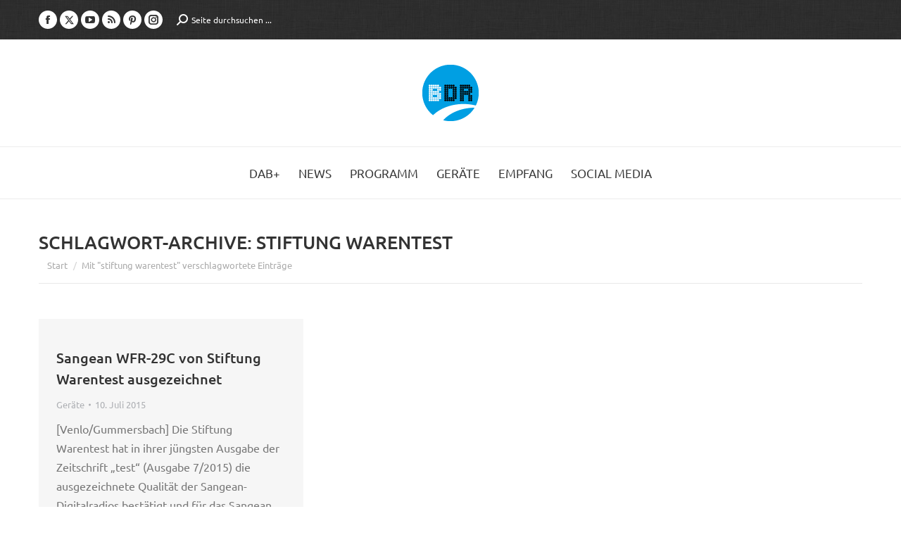

--- FILE ---
content_type: text/html; charset=UTF-8
request_url: https://www.bayerndigitalradio.de/tag/stiftung-warentest/
body_size: 15198
content:
<!DOCTYPE html>
<!--[if !(IE 6) | !(IE 7) | !(IE 8)  ]><!-->
<html lang="de" class="no-js">
<!--<![endif]-->
<head>
	<meta charset="UTF-8" />
				<meta name="viewport" content="width=device-width, initial-scale=1, maximum-scale=1, user-scalable=0"/>
			<meta name="theme-color" content="#009fe3"/>	<link rel="profile" href="https://gmpg.org/xfn/11" />
	<meta name='robots' content='index, follow, max-image-preview:large, max-snippet:-1, max-video-preview:-1' />

	<!-- This site is optimized with the Yoast SEO plugin v26.8 - https://yoast.com/product/yoast-seo-wordpress/ -->
	<title>stiftung warentest Archive - Bayern Digital Radio</title>
	<link rel="canonical" href="https://www.bayerndigitalradio.de/tag/stiftung-warentest/" />
	<meta property="og:locale" content="de_DE" />
	<meta property="og:type" content="article" />
	<meta property="og:title" content="stiftung warentest Archive - Bayern Digital Radio" />
	<meta property="og:url" content="https://www.bayerndigitalradio.de/tag/stiftung-warentest/" />
	<meta property="og:site_name" content="Bayern Digital Radio" />
	<meta property="og:image" content="https://www.bayerndigitalradio.de/wp-content/uploads/2020/02/Logo_BDR.png" />
	<meta property="og:image:width" content="512" />
	<meta property="og:image:height" content="512" />
	<meta property="og:image:type" content="image/png" />
	<meta name="twitter:card" content="summary_large_image" />
	<script type="application/ld+json" class="yoast-schema-graph">{"@context":"https://schema.org","@graph":[{"@type":"CollectionPage","@id":"https://www.bayerndigitalradio.de/tag/stiftung-warentest/","url":"https://www.bayerndigitalradio.de/tag/stiftung-warentest/","name":"stiftung warentest Archive - Bayern Digital Radio","isPartOf":{"@id":"https://www.bayerndigitalradio.de/#website"},"breadcrumb":{"@id":"https://www.bayerndigitalradio.de/tag/stiftung-warentest/#breadcrumb"},"inLanguage":"de"},{"@type":"BreadcrumbList","@id":"https://www.bayerndigitalradio.de/tag/stiftung-warentest/#breadcrumb","itemListElement":[{"@type":"ListItem","position":1,"name":"Home","item":"https://www.bayerndigitalradio.de/"},{"@type":"ListItem","position":2,"name":"stiftung warentest"}]},{"@type":"WebSite","@id":"https://www.bayerndigitalradio.de/#website","url":"https://www.bayerndigitalradio.de/","name":"Bayern Digital Radio","description":"Ihr Netzbetreiber für Digitalradio in Bayern","potentialAction":[{"@type":"SearchAction","target":{"@type":"EntryPoint","urlTemplate":"https://www.bayerndigitalradio.de/?s={search_term_string}"},"query-input":{"@type":"PropertyValueSpecification","valueRequired":true,"valueName":"search_term_string"}}],"inLanguage":"de"}]}</script>
	<!-- / Yoast SEO plugin. -->



<link rel="alternate" type="application/rss+xml" title="Bayern Digital Radio &raquo; Feed" href="https://www.bayerndigitalradio.de/feed/" />
<link rel="alternate" type="application/rss+xml" title="Bayern Digital Radio &raquo; Kommentar-Feed" href="https://www.bayerndigitalradio.de/comments/feed/" />
<link rel="alternate" type="application/rss+xml" title="Bayern Digital Radio &raquo; stiftung warentest Schlagwort-Feed" href="https://www.bayerndigitalradio.de/tag/stiftung-warentest/feed/" />
<style id='wp-img-auto-sizes-contain-inline-css'>
img:is([sizes=auto i],[sizes^="auto," i]){contain-intrinsic-size:3000px 1500px}
/*# sourceURL=wp-img-auto-sizes-contain-inline-css */
</style>
<style id='wp-emoji-styles-inline-css'>

	img.wp-smiley, img.emoji {
		display: inline !important;
		border: none !important;
		box-shadow: none !important;
		height: 1em !important;
		width: 1em !important;
		margin: 0 0.07em !important;
		vertical-align: -0.1em !important;
		background: none !important;
		padding: 0 !important;
	}
/*# sourceURL=wp-emoji-styles-inline-css */
</style>
<style id='classic-theme-styles-inline-css'>
/*! This file is auto-generated */
.wp-block-button__link{color:#fff;background-color:#32373c;border-radius:9999px;box-shadow:none;text-decoration:none;padding:calc(.667em + 2px) calc(1.333em + 2px);font-size:1.125em}.wp-block-file__button{background:#32373c;color:#fff;text-decoration:none}
/*# sourceURL=/wp-includes/css/classic-themes.min.css */
</style>
<link data-minify="1" rel='stylesheet' id='the7-font-css' href='https://www.bayerndigitalradio.de/wp-content/cache/min/1/wp-content/themes/dt-the7/fonts/icomoon-the7-font/icomoon-the7-font.min.css?ver=1768293986' media='all' />
<link data-minify="1" rel='stylesheet' id='the7-awesome-fonts-css' href='https://www.bayerndigitalradio.de/wp-content/cache/min/1/wp-content/themes/dt-the7/fonts/FontAwesome/css/all.min.css?ver=1768293986' media='all' />
<link rel='stylesheet' id='the7-awesome-fonts-back-css' href='https://www.bayerndigitalradio.de/wp-content/themes/dt-the7/fonts/FontAwesome/back-compat.min.css?ver=14.2.0' media='all' />
<link data-minify="1" rel='stylesheet' id='the7-Defaults-css' href='https://www.bayerndigitalradio.de/wp-content/cache/min/1/wp-content/uploads/smile_fonts/Defaults/Defaults.css?ver=1768293986' media='all' />
<link data-minify="1" rel='stylesheet' id='tablepress-default-css' href='https://www.bayerndigitalradio.de/wp-content/cache/min/1/wp-content/plugins/tablepress/css/build/default.css?ver=1768293986' media='all' />
<link rel='stylesheet' id='dt-main-css' href='https://www.bayerndigitalradio.de/wp-content/themes/dt-the7/css/main.min.css?ver=14.2.0' media='all' />
<style id='dt-main-inline-css'>
body #load {
  display: block;
  height: 100%;
  overflow: hidden;
  position: fixed;
  width: 100%;
  z-index: 9901;
  opacity: 1;
  visibility: visible;
  transition: all .35s ease-out;
}
.load-wrap {
  width: 100%;
  height: 100%;
  background-position: center center;
  background-repeat: no-repeat;
  text-align: center;
  display: -ms-flexbox;
  display: -ms-flex;
  display: flex;
  -ms-align-items: center;
  -ms-flex-align: center;
  align-items: center;
  -ms-flex-flow: column wrap;
  flex-flow: column wrap;
  -ms-flex-pack: center;
  -ms-justify-content: center;
  justify-content: center;
}
.load-wrap > svg {
  position: absolute;
  top: 50%;
  left: 50%;
  transform: translate(-50%,-50%);
}
#load {
  background: var(--the7-elementor-beautiful-loading-bg,#ffffff);
  --the7-beautiful-spinner-color2: var(--the7-beautiful-spinner-color,#b1b1b1);
}

/*# sourceURL=dt-main-inline-css */
</style>
<link rel='stylesheet' id='the7-custom-scrollbar-css' href='https://www.bayerndigitalradio.de/wp-content/themes/dt-the7/lib/custom-scrollbar/custom-scrollbar.min.css?ver=14.2.0' media='all' />
<link rel='stylesheet' id='the7-wpbakery-css' href='https://www.bayerndigitalradio.de/wp-content/themes/dt-the7/css/wpbakery.min.css?ver=14.2.0' media='all' />
<link rel='stylesheet' id='the7-core-css' href='https://www.bayerndigitalradio.de/wp-content/plugins/dt-the7-core/assets/css/post-type.min.css?ver=2.7.12' media='all' />
<link data-minify="1" rel='stylesheet' id='the7-css-vars-css' href='https://www.bayerndigitalradio.de/wp-content/cache/min/1/wp-content/uploads/the7-css/css-vars.css?ver=1768293986' media='all' />
<link data-minify="1" rel='stylesheet' id='dt-custom-css' href='https://www.bayerndigitalradio.de/wp-content/cache/min/1/wp-content/uploads/the7-css/custom.css?ver=1768293986' media='all' />
<link data-minify="1" rel='stylesheet' id='dt-media-css' href='https://www.bayerndigitalradio.de/wp-content/cache/min/1/wp-content/uploads/the7-css/media.css?ver=1768293986' media='all' />
<link data-minify="1" rel='stylesheet' id='the7-mega-menu-css' href='https://www.bayerndigitalradio.de/wp-content/cache/min/1/wp-content/uploads/the7-css/mega-menu.css?ver=1768293986' media='all' />
<link data-minify="1" rel='stylesheet' id='the7-elements-albums-portfolio-css' href='https://www.bayerndigitalradio.de/wp-content/cache/min/1/wp-content/uploads/the7-css/the7-elements-albums-portfolio.css?ver=1768293986' media='all' />
<link data-minify="1" rel='stylesheet' id='the7-elements-css' href='https://www.bayerndigitalradio.de/wp-content/cache/min/1/wp-content/uploads/the7-css/post-type-dynamic.css?ver=1768293986' media='all' />
<link rel='stylesheet' id='style-css' href='https://www.bayerndigitalradio.de/wp-content/themes/dt-the7/style.css?ver=14.2.0' media='all' />
<script src="https://www.bayerndigitalradio.de/wp-includes/js/jquery/jquery.min.js?ver=3.7.1" id="jquery-core-js"></script>
<script src="https://www.bayerndigitalradio.de/wp-includes/js/jquery/jquery-migrate.min.js?ver=3.4.1" id="jquery-migrate-js"></script>
<script src="//www.bayerndigitalradio.de/wp-content/plugins/revslider/sr6/assets/js/rbtools.min.js?ver=6.7.38" async id="tp-tools-js"></script>
<script src="//www.bayerndigitalradio.de/wp-content/plugins/revslider/sr6/assets/js/rs6.min.js?ver=6.7.38" async id="revmin-js"></script>
<script id="dt-above-fold-js-extra">
var dtLocal = {"themeUrl":"https://www.bayerndigitalradio.de/wp-content/themes/dt-the7","passText":"Um diesen gesch\u00fctzten Eintrag anzusehen, geben Sie bitte das Passwort ein:","moreButtonText":{"loading":"Lade...","loadMore":"Mehr laden"},"postID":"544","ajaxurl":"https://www.bayerndigitalradio.de/wp-admin/admin-ajax.php","REST":{"baseUrl":"https://www.bayerndigitalradio.de/wp-json/the7/v1","endpoints":{"sendMail":"/send-mail"}},"contactMessages":{"required":"One or more fields have an error. Please check and try again.","terms":"Please accept the privacy policy.","fillTheCaptchaError":"Please, fill the captcha."},"captchaSiteKey":"","ajaxNonce":"ea795e5868","pageData":{"type":"archive","template":"archive","layout":"masonry"},"themeSettings":{"smoothScroll":"off","lazyLoading":false,"desktopHeader":{"height":60},"ToggleCaptionEnabled":"disabled","ToggleCaption":"Navigation","floatingHeader":{"showAfter":240,"showMenu":true,"height":70,"logo":{"showLogo":true,"html":"\u003Cimg class=\" preload-me\" src=\"https://www.bayerndigitalradio.de/wp-content/uploads/2015/07/bdr_logo_80.png\" srcset=\"https://www.bayerndigitalradio.de/wp-content/uploads/2015/07/bdr_logo_80.png 80w, https://www.bayerndigitalradio.de/wp-content/uploads/2015/07/bdr_logo_160.png 160w\" width=\"80\" height=\"80\"   sizes=\"80px\" alt=\"Bayern Digital Radio\" /\u003E","url":"https://www.bayerndigitalradio.de/"}},"topLine":{"floatingTopLine":{"logo":{"showLogo":false,"html":""}}},"mobileHeader":{"firstSwitchPoint":970,"secondSwitchPoint":200,"firstSwitchPointHeight":60,"secondSwitchPointHeight":60,"mobileToggleCaptionEnabled":"disabled","mobileToggleCaption":"Menu"},"stickyMobileHeaderFirstSwitch":{"logo":{"html":"\u003Cimg class=\" preload-me\" src=\"https://www.bayerndigitalradio.de/wp-content/uploads/2015/07/bdr_logo_80.png\" srcset=\"https://www.bayerndigitalradio.de/wp-content/uploads/2015/07/bdr_logo_80.png 80w, https://www.bayerndigitalradio.de/wp-content/uploads/2015/07/bdr_logo_160.png 160w\" width=\"80\" height=\"80\"   sizes=\"80px\" alt=\"Bayern Digital Radio\" /\u003E"}},"stickyMobileHeaderSecondSwitch":{"logo":{"html":"\u003Cimg class=\" preload-me\" src=\"https://www.bayerndigitalradio.de/wp-content/uploads/2015/07/bdr_logo_80.png\" srcset=\"https://www.bayerndigitalradio.de/wp-content/uploads/2015/07/bdr_logo_80.png 80w, https://www.bayerndigitalradio.de/wp-content/uploads/2015/07/bdr_logo_160.png 160w\" width=\"80\" height=\"80\"   sizes=\"80px\" alt=\"Bayern Digital Radio\" /\u003E"}},"sidebar":{"switchPoint":990},"boxedWidth":"1280px"},"VCMobileScreenWidth":"768"};
var dtShare = {"shareButtonText":{"facebook":"Share on Facebook","twitter":"Share on X","pinterest":"Pin it","linkedin":"Share on Linkedin","whatsapp":"Share on Whatsapp"},"overlayOpacity":"85"};
//# sourceURL=dt-above-fold-js-extra
</script>
<script src="https://www.bayerndigitalradio.de/wp-content/themes/dt-the7/js/above-the-fold.min.js?ver=14.2.0" id="dt-above-fold-js"></script>
<script></script><link rel="EditURI" type="application/rsd+xml" title="RSD" href="https://www.bayerndigitalradio.de/xmlrpc.php?rsd" />


<style data-eae-name="M53ve__">.__eae_cssd, .M53ve__ {unicode-bidi: bidi-override;direction: rtl;}</style>

<script> var __eae_open = function (str) { document.location.href = __eae_decode(str); }; var __eae_decode = function (str) { return str.replace(/[a-zA-Z]/g, function(c) { return String.fromCharCode( (c <= "Z" ? 90 : 122) >= (c = c.charCodeAt(0) + 13) ? c : c - 26 ); }); }; var __eae_decode_emails = function () { var __eae_emails = document.querySelectorAll(".__eae_r13"); for (var i = 0; i < __eae_emails.length; i++) { __eae_emails[i].textContent = __eae_decode(__eae_emails[i].textContent); } }; if (document.readyState !== "loading") { __eae_decode_emails(); } else if (document.addEventListener) { document.addEventListener("DOMContentLoaded", __eae_decode_emails); } else { document.attachEvent("onreadystatechange", function () { if (document.readyState !== "loading") __eae_decode_emails(); }); } var OLiU_OhXHR_ = function (str) { var r = function (a, d) { var map = "!\"#$%&'()*+,-./0123456789:;<=>?@ABCDEFGHIJKLMNOPQRSTUVWXYZ[\\]^_`abcdefghijklmnopqrstuvwxyz{|}~"; for (var i = 0; i < a.length; i++) { var pos = map.indexOf(a[i]); d += pos >= 0 ? map[(pos + 47) % 94] : a[i]; } return d; }; window.location.href = r(str, ""); }; document.addEventListener("copy", function (event) { if ( NodeList.prototype.forEach === undefined || Array.from === undefined || String.prototype.normalize === undefined || ! event.clipboardData ) { return; } var encoded = []; var copiedText = window.getSelection().toString().trim(); document.querySelectorAll( "." + document.querySelector("style[data-eae-name]").dataset.eaeName ).forEach(function (item) { encoded.push(item.innerText.trim()); }); if (! encoded.length) { return; } encoded.filter(function (value, index, self) { return self.indexOf(value) === index; }).map(function (item) { return { original: new RegExp(item.replace(/[-\/\\^$*+?.()|[\]{}]/g, "\\$&"), "ig"), reverse: Array.from(item.normalize("NFC")) .reverse() .join('') .replace(/[()]/g, "__eae__") }; }).forEach(function (item) { copiedText = copiedText.replace( item.original, item.reverse.replace("__eae__", "(").replace("__eae__", ")") ) }); event.clipboardData.setData("text/plain", copiedText); event.preventDefault(); }); </script>
<!-- Analytics by WP Statistics - https://wp-statistics.com -->
<meta name="generator" content="Powered by WPBakery Page Builder - drag and drop page builder for WordPress."/>
<meta name="generator" content="Powered by Slider Revolution 6.7.38 - responsive, Mobile-Friendly Slider Plugin for WordPress with comfortable drag and drop interface." />
<script type="text/javascript" id="the7-loader-script">
document.addEventListener("DOMContentLoaded", function(event) {
	var load = document.getElementById("load");
	if(!load.classList.contains('loader-removed')){
		var removeLoading = setTimeout(function() {
			load.className += " loader-removed";
		}, 300);
	}
});
</script>
		<link rel="icon" href="https://www.bayerndigitalradio.de/wp-content/uploads/2015/09/cropped-bdr_logo_512-32x32.png" sizes="32x32" />
<link rel="icon" href="https://www.bayerndigitalradio.de/wp-content/uploads/2015/09/cropped-bdr_logo_512-192x192.png" sizes="192x192" />
<link rel="apple-touch-icon" href="https://www.bayerndigitalradio.de/wp-content/uploads/2015/09/cropped-bdr_logo_512-180x180.png" />
<meta name="msapplication-TileImage" content="https://www.bayerndigitalradio.de/wp-content/uploads/2015/09/cropped-bdr_logo_512-270x270.png" />
<script>function setREVStartSize(e){
			//window.requestAnimationFrame(function() {
				window.RSIW = window.RSIW===undefined ? window.innerWidth : window.RSIW;
				window.RSIH = window.RSIH===undefined ? window.innerHeight : window.RSIH;
				try {
					var pw = document.getElementById(e.c).parentNode.offsetWidth,
						newh;
					pw = pw===0 || isNaN(pw) || (e.l=="fullwidth" || e.layout=="fullwidth") ? window.RSIW : pw;
					e.tabw = e.tabw===undefined ? 0 : parseInt(e.tabw);
					e.thumbw = e.thumbw===undefined ? 0 : parseInt(e.thumbw);
					e.tabh = e.tabh===undefined ? 0 : parseInt(e.tabh);
					e.thumbh = e.thumbh===undefined ? 0 : parseInt(e.thumbh);
					e.tabhide = e.tabhide===undefined ? 0 : parseInt(e.tabhide);
					e.thumbhide = e.thumbhide===undefined ? 0 : parseInt(e.thumbhide);
					e.mh = e.mh===undefined || e.mh=="" || e.mh==="auto" ? 0 : parseInt(e.mh,0);
					if(e.layout==="fullscreen" || e.l==="fullscreen")
						newh = Math.max(e.mh,window.RSIH);
					else{
						e.gw = Array.isArray(e.gw) ? e.gw : [e.gw];
						for (var i in e.rl) if (e.gw[i]===undefined || e.gw[i]===0) e.gw[i] = e.gw[i-1];
						e.gh = e.el===undefined || e.el==="" || (Array.isArray(e.el) && e.el.length==0)? e.gh : e.el;
						e.gh = Array.isArray(e.gh) ? e.gh : [e.gh];
						for (var i in e.rl) if (e.gh[i]===undefined || e.gh[i]===0) e.gh[i] = e.gh[i-1];
											
						var nl = new Array(e.rl.length),
							ix = 0,
							sl;
						e.tabw = e.tabhide>=pw ? 0 : e.tabw;
						e.thumbw = e.thumbhide>=pw ? 0 : e.thumbw;
						e.tabh = e.tabhide>=pw ? 0 : e.tabh;
						e.thumbh = e.thumbhide>=pw ? 0 : e.thumbh;
						for (var i in e.rl) nl[i] = e.rl[i]<window.RSIW ? 0 : e.rl[i];
						sl = nl[0];
						for (var i in nl) if (sl>nl[i] && nl[i]>0) { sl = nl[i]; ix=i;}
						var m = pw>(e.gw[ix]+e.tabw+e.thumbw) ? 1 : (pw-(e.tabw+e.thumbw)) / (e.gw[ix]);
						newh =  (e.gh[ix] * m) + (e.tabh + e.thumbh);
					}
					var el = document.getElementById(e.c);
					if (el!==null && el) el.style.height = newh+"px";
					el = document.getElementById(e.c+"_wrapper");
					if (el!==null && el) {
						el.style.height = newh+"px";
						el.style.display = "block";
					}
				} catch(e){
					console.log("Failure at Presize of Slider:" + e)
				}
			//});
		  };</script>
		<style id="wp-custom-css">
			
.twitter .soc-font-icon:before {
content: url("/wp-content/uploads/2023/09/x-twitter.svg") !important;
width: 13px;
display: block;
}
.twitter .soc-font-icon:hover:before {
content: url("/wp-content/uploads/2023/09/x-twitter-weiss.svg") !important;
}
.fa-twitter::before {
content: url("/wp-content/uploads/2023/09/x-twitter-weiss.svg") !important;
width: 20px !important;
  display: block !important;
}
.single-share-box .share-buttons a.twitter {
  border-color: rgba(51,51,51,.3);
}
.single-share-box .share-buttons a.twitter:hover {
	border-color: rgba(51,51,51,1);
}
.share-buttons .twitter:before {
  content: url("/wp-content/uploads/2023/09/x-twitter.svg");
	width: 15px;
  margin-top: 3px;
}
.share-buttons .twitter svg {
  display: none;
}		</style>
		<noscript><style> .wpb_animate_when_almost_visible { opacity: 1; }</style></noscript><style id='the7-custom-inline-css' type='text/css'>
/* ubuntu-300 - latin */
@font-face {
  font-family: 'Ubuntu';
  font-style: normal;
  font-weight: 300;
  src: local('Ubuntu Light'), local('Ubuntu-Light'),
       url('/wp-content/uploads/fonts/ubuntu-v14-latin-300.woff2') format('woff2'), /* Super Modern Browsers */
       url('/wp-content/uploads/fonts/ubuntu-v14-latin-300.woff') format('woff')
}
/* ubuntu-regular - latin */
@font-face {
  font-family: 'Ubuntu';
  font-style: normal;
  font-weight: 400;
  src: local('Ubuntu Regular'), local('Ubuntu-Regular'),
       url('/wp-content/uploads/fonts/ubuntu-v14-latin-regular.woff2') format('woff2'), /* Super Modern Browsers */
       url('/wp-content/uploads/fonts/ubuntu-v14-latin-regular.woff') format('woff')
}
/* ubuntu-300italic - latin */
@font-face {
  font-family: 'Ubuntu';
  font-style: italic;
  font-weight: 300;
  src: local('Ubuntu Light Italic'), local('Ubuntu-LightItalic'),
       url('/wp-content/uploads/fonts/ubuntu-v14-latin-300italic.woff2') format('woff2'), /* Super Modern Browsers */
       url('/wp-content/uploads/fonts/ubuntu-v14-latin-300italic.woff') format('woff')
}
/* ubuntu-italic - latin */
@font-face {
  font-family: 'Ubuntu';
  font-style: italic;
  font-weight: 400;
  src: local('Ubuntu Italic'), local('Ubuntu-Italic'),
       url('/wp-content/uploads/fonts/ubuntu-v14-latin-italic.woff2') format('woff2'), /* Super Modern Browsers */
       url('/wp-content/uploads/fonts/ubuntu-v14-latin-italic.woff') format('woff')
}
/* ubuntu-500italic - latin */
@font-face {
  font-family: 'Ubuntu';
  font-style: italic;
  font-weight: 500;
  src: local('Ubuntu Medium Italic'), local('Ubuntu-MediumItalic'),
       url('/wp-content/uploads/fonts/ubuntu-v14-latin-500italic.woff2') format('woff2'), /* Super Modern Browsers */
       url('/wp-content/uploads/fonts/ubuntu-v14-latin-500italic.woff') format('woff')
}
/* ubuntu-500 - latin */
@font-face {
  font-family: 'Ubuntu';
  font-style: normal;
  font-weight: 500;
  src: local('Ubuntu Medium'), local('Ubuntu-Medium'),
       url('/wp-content/uploads/fonts/ubuntu-v14-latin-500.woff2') format('woff2'), /* Super Modern Browsers */
       url('/wp-content/uploads/fonts/ubuntu-v14-latin-500.woff') format('woff')
}
/* ubuntu-700 - latin */
@font-face {
  font-family: 'Ubuntu';
  font-style: normal;
  font-weight: 700;
  src: local('Ubuntu Bold'), local('Ubuntu-Bold'),
       url('/wp-content/uploads/fonts/ubuntu-v14-latin-700.woff2') format('woff2'), /* Super Modern Browsers */
       url('/wp-content/uploads/fonts/ubuntu-v14-latin-700.woff') format('woff')
}
/* ubuntu-700italic - latin */
@font-face {
  font-family: 'Ubuntu';
  font-style: italic;
  font-weight: 700;
  src: local('Ubuntu Bold Italic'), local('Ubuntu-BoldItalic'),
       url('/wp-content/uploads/fonts/ubuntu-v14-latin-700italic.woff2') format('woff2'), /* Super Modern Browsers */
       url('/wp-content/uploads/fonts/ubuntu-v14-latin-700italic.woff') format('woff')
}


h1, h2, h3, h4, h5, h6 {
font-weight: 500 !important;
margin-top: 1em;
}
a:hover, a:focus, a:active {color: #009FE3 !important;}
.vc_row.wpb_row.wf-container {margin-bottom: 20px !important;}
.vc_icon_element {margin-bottom: 15px !important;}
.kleingedrucktes {font-size: 0.825em;}

/* Grafiken */
.vc_single_image-wrapper img { margin-bottom: 1em !important;}

/* Akkordion */
.wpb_accordion_content.ui-accordion-content.vc_clearfix.ui-helper-reset.ui-widget-content.ui-corner-bottom.ui-accordion-content-active {
background-color: #fafafa;
padding-left: 1em !important;
padding-right: 1em !important;
}
.wpb_accordion_content a {margin: 3px !important;}
.wpb_accordion_section h3.wpb_accordion_header {background-color: #ececec !important;}

.popup-content a:hover {color: #333 !important;}
.wpb_column.vc_column_container.vc_col-sm-4 .shortcode-teaser, .wpb_video_widget, .shortcode-banner {margin-top: 30px;}
.vc_empty_space {display: none;}

/* Tabelle (TablePress) */
.tablepress tfoot th, .tablepress thead th, .tablepress .sorting:hover, .tablepress .sorting_asc, .tablepress .sorting_desc {
background-color: #ECECEC;
font-style: uppercase;
font-weight: 500 !important;
color: #333;
text-transform: uppercase;
}
.tablepress .odd td {background-color: #FAFAFA;}
.tablepress .row.hover tr:hover td {background-color: #d7d7d7;}

/* Menü */
.sub-nav li > a:hover, header:not(.sub-downwards) .sub-nav li:hover > a, #phantom .sub-nav li:not(.dt-mega-parent):hover > a {background-color: #fff;}
.sub-nav > ul, .dl-menuwrapper ul, #header .mini-search .field {background-color: #ECECEC;}

ul.dl-menu li.menu-item {background-color: #ECECEC;}
.dl-menuwrapper li.has-children .next-level::after {background-color: #fff;}

.widget_nav_menu li.current-menu-item a {color: #009fe3 !important;}

/* Seitentitel */
.wf-td.hgroup .h3-size {font-weight: 500; margin-top: 1em;}

/* Buttons */
.textwidget .dt-btn-s {margin-top: 10px;}
p a.dt-btn-m.dt-btn.ripple {display: none;}
.btn-shortcode {padding: 7px;}

/* News */
.filter-categories .act, .filter-categories .act:hover, .page-links .act, .page-links .act:hover {color: #fff !important;}
.author.vcard {display: none;}
.widget-title {font-weight: 500; margin-bottom: 0.125em !important;}
.paginator .page-nav {display: none;}
.entry-title {text-transform: none !important;}
.nav-previous .post-title, .post-navigation .nav-next .post-title {align-self: auto;}

/* Sidebar */
#sidebar .widget_categories li a {color: #777777;}

/* Kontaktformular */
.gform_wrapper .address_zip {margin-left: 0 !important;}
.ginput_container .gfield_select, .ginput_container .textarea {border-radius: 0 !important;}
.gform_wrapper .top_label .gfield_label {margin-bottom: 0 !important;}
body .gform_wrapper label.gfield_label+div.ginput_container {margin-top: 0 !important;}
#input_1_4_5_container > label, .gfield.hidden.gfield_contains_required .gfield_label {display: none;}
.gform_wrapper ul.gfield_checkbox li input[type="checkbox"]:checked + label, .gform_wrapper ul.gfield_radio li input[type="radio"]:checked + label {font-weight: normal !important;}
.gform_wrapper .ginput_complex .ginput_right {width: 100%;}

/* MyMail */
.mymail-form label .required {color: #009FE3;}

/* --- Media Queries --- */
/* Extra small devices (phones, less than 768px) */
@media (max-width: 767px) {
}

/* Small devices (tablets, 768px and up) */
@media (min-width: 768px) {
}

/* Small devices (tablets, 970px and up) */
@media (max-width: 970px) {

#main {padding-top: 1.825em;}
.article-top-bar .wf-container-top {padding-top: 20px !important;}
/* Revolution Slider
.tp-caption {left:10px !important;}*/
}

/* Medium devices (desktops, 992px and up) 
@media (min-width: 971px) {
#text-5.widget.widget_text {margin-top: -3.5em;}
}*/

/* Large devices (large desktops, 1200px and up) */
@media (min-width: 1200px) {
}

/* Cookies Alert */
#EUCookiesAlert, #EUCookiesAlert a {font-weight: normal !important; font-family: "Ubuntu", Helvetica, Arial, Verdana, sans-serif !important;}
#EUCookiesAlert a {border-radius: 4px !important;}

/* Bootstrapcode */
.hide {display: none !important} .show {display: block !important}
@media (max-width:767px) {.visible-xs {display: block !important}}
@media (min-width:768px) and (max-width:991px) {.visible-sm {display: block !important}}
@media (min-width:992px) and (max-width:1199px) {.visible-md {display: block !important}}
@media (min-width:1200px) {.visible-lg {display: block !important}}
@media (max-width:767px) {.hidden-xs {display: none !important}}
@media (max-width:991px) {.hidden-sm {display: none !important}}
@media (min-width:769px) and (max-width:991px) {.visible-landscape {display: block !important;}}
@media (min-width:769px) and (max-width:991px) {.hidden-landscape {display: none !important;}}
@media (min-width:992px) and (max-width:1199px) {.hidden-md {display: none !important}}
@media (min-width:1200px) {.hidden-lg {display: none !important}}


/* GF-Anpassungen */
body .gform_wrapper .top_label div.ginput_container {
	margin-top: 0 !important;
}
.gform_wrapper .chosen-container-multi .chosen-choices {
	border-color: rgba(51,51,51,0.11) !important;
	padding: 5px 4px !important;
	background-color: #fdfdfd !important;
	color: #8b8d94 !important;
	border-radius: 2px !important;
	background-image: none !important;
}

.widget_search input[type="text"].searchform-s, .woocommerce div.elementor .the7-elementor-widget form.cart table.variations td.value select, .wpcf7-number, input[type="text"]:not(.elementor-field):not(.searchform-s), input[type="search"]:not(.elementor-field), input[type="tel"]:not(.elementor-field), input[type="url"]:not(.elementor-field), input[type="email"]:not(.elementor-field), input[type="number"]:not(.elementor-field), input[type="date"]:not(.elementor-field), input[type="range"]:not(.elementor-field), input[type="password"]:not(.elementor-field), select:not(.elementor-field), textarea:not(.elementor-field){
	user-select:auto !important;
}
</style>
<style id='global-styles-inline-css'>
:root{--wp--preset--aspect-ratio--square: 1;--wp--preset--aspect-ratio--4-3: 4/3;--wp--preset--aspect-ratio--3-4: 3/4;--wp--preset--aspect-ratio--3-2: 3/2;--wp--preset--aspect-ratio--2-3: 2/3;--wp--preset--aspect-ratio--16-9: 16/9;--wp--preset--aspect-ratio--9-16: 9/16;--wp--preset--color--black: #000000;--wp--preset--color--cyan-bluish-gray: #abb8c3;--wp--preset--color--white: #FFF;--wp--preset--color--pale-pink: #f78da7;--wp--preset--color--vivid-red: #cf2e2e;--wp--preset--color--luminous-vivid-orange: #ff6900;--wp--preset--color--luminous-vivid-amber: #fcb900;--wp--preset--color--light-green-cyan: #7bdcb5;--wp--preset--color--vivid-green-cyan: #00d084;--wp--preset--color--pale-cyan-blue: #8ed1fc;--wp--preset--color--vivid-cyan-blue: #0693e3;--wp--preset--color--vivid-purple: #9b51e0;--wp--preset--color--accent: #009fe3;--wp--preset--color--dark-gray: #111;--wp--preset--color--light-gray: #767676;--wp--preset--gradient--vivid-cyan-blue-to-vivid-purple: linear-gradient(135deg,rgb(6,147,227) 0%,rgb(155,81,224) 100%);--wp--preset--gradient--light-green-cyan-to-vivid-green-cyan: linear-gradient(135deg,rgb(122,220,180) 0%,rgb(0,208,130) 100%);--wp--preset--gradient--luminous-vivid-amber-to-luminous-vivid-orange: linear-gradient(135deg,rgb(252,185,0) 0%,rgb(255,105,0) 100%);--wp--preset--gradient--luminous-vivid-orange-to-vivid-red: linear-gradient(135deg,rgb(255,105,0) 0%,rgb(207,46,46) 100%);--wp--preset--gradient--very-light-gray-to-cyan-bluish-gray: linear-gradient(135deg,rgb(238,238,238) 0%,rgb(169,184,195) 100%);--wp--preset--gradient--cool-to-warm-spectrum: linear-gradient(135deg,rgb(74,234,220) 0%,rgb(151,120,209) 20%,rgb(207,42,186) 40%,rgb(238,44,130) 60%,rgb(251,105,98) 80%,rgb(254,248,76) 100%);--wp--preset--gradient--blush-light-purple: linear-gradient(135deg,rgb(255,206,236) 0%,rgb(152,150,240) 100%);--wp--preset--gradient--blush-bordeaux: linear-gradient(135deg,rgb(254,205,165) 0%,rgb(254,45,45) 50%,rgb(107,0,62) 100%);--wp--preset--gradient--luminous-dusk: linear-gradient(135deg,rgb(255,203,112) 0%,rgb(199,81,192) 50%,rgb(65,88,208) 100%);--wp--preset--gradient--pale-ocean: linear-gradient(135deg,rgb(255,245,203) 0%,rgb(182,227,212) 50%,rgb(51,167,181) 100%);--wp--preset--gradient--electric-grass: linear-gradient(135deg,rgb(202,248,128) 0%,rgb(113,206,126) 100%);--wp--preset--gradient--midnight: linear-gradient(135deg,rgb(2,3,129) 0%,rgb(40,116,252) 100%);--wp--preset--font-size--small: 13px;--wp--preset--font-size--medium: 20px;--wp--preset--font-size--large: 36px;--wp--preset--font-size--x-large: 42px;--wp--preset--spacing--20: 0.44rem;--wp--preset--spacing--30: 0.67rem;--wp--preset--spacing--40: 1rem;--wp--preset--spacing--50: 1.5rem;--wp--preset--spacing--60: 2.25rem;--wp--preset--spacing--70: 3.38rem;--wp--preset--spacing--80: 5.06rem;--wp--preset--shadow--natural: 6px 6px 9px rgba(0, 0, 0, 0.2);--wp--preset--shadow--deep: 12px 12px 50px rgba(0, 0, 0, 0.4);--wp--preset--shadow--sharp: 6px 6px 0px rgba(0, 0, 0, 0.2);--wp--preset--shadow--outlined: 6px 6px 0px -3px rgb(255, 255, 255), 6px 6px rgb(0, 0, 0);--wp--preset--shadow--crisp: 6px 6px 0px rgb(0, 0, 0);}:where(.is-layout-flex){gap: 0.5em;}:where(.is-layout-grid){gap: 0.5em;}body .is-layout-flex{display: flex;}.is-layout-flex{flex-wrap: wrap;align-items: center;}.is-layout-flex > :is(*, div){margin: 0;}body .is-layout-grid{display: grid;}.is-layout-grid > :is(*, div){margin: 0;}:where(.wp-block-columns.is-layout-flex){gap: 2em;}:where(.wp-block-columns.is-layout-grid){gap: 2em;}:where(.wp-block-post-template.is-layout-flex){gap: 1.25em;}:where(.wp-block-post-template.is-layout-grid){gap: 1.25em;}.has-black-color{color: var(--wp--preset--color--black) !important;}.has-cyan-bluish-gray-color{color: var(--wp--preset--color--cyan-bluish-gray) !important;}.has-white-color{color: var(--wp--preset--color--white) !important;}.has-pale-pink-color{color: var(--wp--preset--color--pale-pink) !important;}.has-vivid-red-color{color: var(--wp--preset--color--vivid-red) !important;}.has-luminous-vivid-orange-color{color: var(--wp--preset--color--luminous-vivid-orange) !important;}.has-luminous-vivid-amber-color{color: var(--wp--preset--color--luminous-vivid-amber) !important;}.has-light-green-cyan-color{color: var(--wp--preset--color--light-green-cyan) !important;}.has-vivid-green-cyan-color{color: var(--wp--preset--color--vivid-green-cyan) !important;}.has-pale-cyan-blue-color{color: var(--wp--preset--color--pale-cyan-blue) !important;}.has-vivid-cyan-blue-color{color: var(--wp--preset--color--vivid-cyan-blue) !important;}.has-vivid-purple-color{color: var(--wp--preset--color--vivid-purple) !important;}.has-black-background-color{background-color: var(--wp--preset--color--black) !important;}.has-cyan-bluish-gray-background-color{background-color: var(--wp--preset--color--cyan-bluish-gray) !important;}.has-white-background-color{background-color: var(--wp--preset--color--white) !important;}.has-pale-pink-background-color{background-color: var(--wp--preset--color--pale-pink) !important;}.has-vivid-red-background-color{background-color: var(--wp--preset--color--vivid-red) !important;}.has-luminous-vivid-orange-background-color{background-color: var(--wp--preset--color--luminous-vivid-orange) !important;}.has-luminous-vivid-amber-background-color{background-color: var(--wp--preset--color--luminous-vivid-amber) !important;}.has-light-green-cyan-background-color{background-color: var(--wp--preset--color--light-green-cyan) !important;}.has-vivid-green-cyan-background-color{background-color: var(--wp--preset--color--vivid-green-cyan) !important;}.has-pale-cyan-blue-background-color{background-color: var(--wp--preset--color--pale-cyan-blue) !important;}.has-vivid-cyan-blue-background-color{background-color: var(--wp--preset--color--vivid-cyan-blue) !important;}.has-vivid-purple-background-color{background-color: var(--wp--preset--color--vivid-purple) !important;}.has-black-border-color{border-color: var(--wp--preset--color--black) !important;}.has-cyan-bluish-gray-border-color{border-color: var(--wp--preset--color--cyan-bluish-gray) !important;}.has-white-border-color{border-color: var(--wp--preset--color--white) !important;}.has-pale-pink-border-color{border-color: var(--wp--preset--color--pale-pink) !important;}.has-vivid-red-border-color{border-color: var(--wp--preset--color--vivid-red) !important;}.has-luminous-vivid-orange-border-color{border-color: var(--wp--preset--color--luminous-vivid-orange) !important;}.has-luminous-vivid-amber-border-color{border-color: var(--wp--preset--color--luminous-vivid-amber) !important;}.has-light-green-cyan-border-color{border-color: var(--wp--preset--color--light-green-cyan) !important;}.has-vivid-green-cyan-border-color{border-color: var(--wp--preset--color--vivid-green-cyan) !important;}.has-pale-cyan-blue-border-color{border-color: var(--wp--preset--color--pale-cyan-blue) !important;}.has-vivid-cyan-blue-border-color{border-color: var(--wp--preset--color--vivid-cyan-blue) !important;}.has-vivid-purple-border-color{border-color: var(--wp--preset--color--vivid-purple) !important;}.has-vivid-cyan-blue-to-vivid-purple-gradient-background{background: var(--wp--preset--gradient--vivid-cyan-blue-to-vivid-purple) !important;}.has-light-green-cyan-to-vivid-green-cyan-gradient-background{background: var(--wp--preset--gradient--light-green-cyan-to-vivid-green-cyan) !important;}.has-luminous-vivid-amber-to-luminous-vivid-orange-gradient-background{background: var(--wp--preset--gradient--luminous-vivid-amber-to-luminous-vivid-orange) !important;}.has-luminous-vivid-orange-to-vivid-red-gradient-background{background: var(--wp--preset--gradient--luminous-vivid-orange-to-vivid-red) !important;}.has-very-light-gray-to-cyan-bluish-gray-gradient-background{background: var(--wp--preset--gradient--very-light-gray-to-cyan-bluish-gray) !important;}.has-cool-to-warm-spectrum-gradient-background{background: var(--wp--preset--gradient--cool-to-warm-spectrum) !important;}.has-blush-light-purple-gradient-background{background: var(--wp--preset--gradient--blush-light-purple) !important;}.has-blush-bordeaux-gradient-background{background: var(--wp--preset--gradient--blush-bordeaux) !important;}.has-luminous-dusk-gradient-background{background: var(--wp--preset--gradient--luminous-dusk) !important;}.has-pale-ocean-gradient-background{background: var(--wp--preset--gradient--pale-ocean) !important;}.has-electric-grass-gradient-background{background: var(--wp--preset--gradient--electric-grass) !important;}.has-midnight-gradient-background{background: var(--wp--preset--gradient--midnight) !important;}.has-small-font-size{font-size: var(--wp--preset--font-size--small) !important;}.has-medium-font-size{font-size: var(--wp--preset--font-size--medium) !important;}.has-large-font-size{font-size: var(--wp--preset--font-size--large) !important;}.has-x-large-font-size{font-size: var(--wp--preset--font-size--x-large) !important;}
/*# sourceURL=global-styles-inline-css */
</style>
<link data-minify="1" rel='stylesheet' id='rs-plugin-settings-css' href='https://www.bayerndigitalradio.de/wp-content/cache/min/1/wp-content/plugins/revslider/sr6/assets/css/rs6.css?ver=1768293986' media='all' />
<style id='rs-plugin-settings-inline-css'>
#rs-demo-id {}
/*# sourceURL=rs-plugin-settings-inline-css */
</style>
<meta name="generator" content="WP Rocket 3.20.2" data-wpr-features="wpr_minify_js wpr_minify_css wpr_desktop" /></head>
<body id="the7-body" class="archive tag tag-stiftung-warentest tag-110 wp-embed-responsive wp-theme-dt-the7 the7-core-ver-2.7.12 layout-masonry description-under-image dt-responsive-on right-mobile-menu-close-icon ouside-menu-close-icon mobile-hamburger-close-bg-enable mobile-hamburger-close-bg-hover-enable  fade-medium-mobile-menu-close-icon fade-small-menu-close-icon srcset-enabled btn-flat custom-btn-color custom-btn-hover-color phantom-fade phantom-shadow-decoration phantom-custom-logo-on top-header first-switch-logo-center first-switch-menu-left second-switch-logo-center second-switch-menu-left layzr-loading-on no-avatars popup-message-style the7-ver-14.2.0 dt-fa-compatibility wpb-js-composer js-comp-ver-8.7.2 vc_responsive">
<!-- The7 14.2.0 -->
<div data-rocket-location-hash="b878e529a7e330e77869db098f342b3f" id="load" class="ring-loader">
	<div data-rocket-location-hash="fc1ec903582e2b6046c8b83477752bd5" class="load-wrap">
<style type="text/css">
    .the7-spinner {
        width: 72px;
        height: 72px;
        position: relative;
    }
    .the7-spinner > div {
        border-radius: 50%;
        width: 9px;
        left: 0;
        box-sizing: border-box;
        display: block;
        position: absolute;
        border: 9px solid #fff;
        width: 72px;
        height: 72px;
    }
    .the7-spinner-ring-bg{
        opacity: 0.25;
    }
    div.the7-spinner-ring {
        animation: spinner-animation 0.8s cubic-bezier(1, 1, 1, 1) infinite;
        border-color:var(--the7-beautiful-spinner-color2) transparent transparent transparent;
    }

    @keyframes spinner-animation{
        from{
            transform: rotate(0deg);
        }
        to {
            transform: rotate(360deg);
        }
    }
</style>

<div data-rocket-location-hash="5076aaa965bfe4f6edc7b411f0c4c36f" class="the7-spinner">
    <div class="the7-spinner-ring-bg"></div>
    <div class="the7-spinner-ring"></div>
</div></div>
</div>
<div id="page" >
	<a class="skip-link screen-reader-text" href="#content">Zum Inhalt springen</a>

<div class="masthead classic-header center full-width-line logo-center widgets surround line-decoration shadow-mobile-header-decoration small-mobile-menu-icon mobile-menu-icon-bg-on mobile-menu-icon-hover-bg-on dt-parent-menu-clickable show-sub-menu-on-hover show-device-logo show-mobile-logo" >

	<div data-rocket-location-hash="5fd54a08b002d192ea273927959867da" class="top-bar top-bar-line-hide">
	<div class="top-bar-bg" ></div>
	<div class="left-widgets mini-widgets"><div class="soc-ico show-on-desktop in-top-bar-left in-menu-second-switch custom-bg disabled-border border-off hover-accent-bg hover-disabled-border  hover-border-off"><a title="Facebook page opens in new window" href="https://www.facebook.com/bayerndigitalradio" target="_blank" class="facebook"><span class="soc-font-icon"></span><span class="screen-reader-text">Facebook page opens in new window</span></a><a title="X page opens in new window" href="https://twitter.com/BDRDigitalradio" target="_blank" class="twitter"><span class="soc-font-icon"></span><span class="screen-reader-text">X page opens in new window</span></a><a title="YouTube page opens in new window" href="https://www.youtube.com/channel/UCAdhrNpHtoFcQlyHAKWdc7Q" target="_blank" class="you-tube"><span class="soc-font-icon"></span><span class="screen-reader-text">YouTube page opens in new window</span></a><a title="RSS page opens in new window" href="http://www.bayerndigitalradio.de/feed/" target="_blank" class="rss"><span class="soc-font-icon"></span><span class="screen-reader-text">RSS page opens in new window</span></a><a title="Pinterest page opens in new window" href="https://de.pinterest.com/BDRdigitalradio" target="_blank" class="pinterest"><span class="soc-font-icon"></span><span class="screen-reader-text">Pinterest page opens in new window</span></a><a title="Instagram page opens in new window" href="https://www.instagram.com/dabplus_in_bayern/" target="_blank" class="instagram"><span class="soc-font-icon"></span><span class="screen-reader-text">Instagram page opens in new window</span></a></div><div class="mini-search show-on-desktop in-top-bar-left in-menu-second-switch popup-search custom-icon"><form class="searchform mini-widget-searchform" role="search" method="get" action="https://www.bayerndigitalradio.de/">

	<div class="screen-reader-text">Search:</div>

	
		<a href="" class="submit"><i class=" mw-icon the7-mw-icon-search-bold"></i><span>Seite durchsuchen ...</span></a>
		<div class="popup-search-wrap">
			<input type="text" aria-label="Search" class="field searchform-s" name="s" value="" placeholder="Type and hit enter …" title="Search form"/>
			<a href="" class="search-icon"  aria-label="Search"><i class="the7-mw-icon-search-bold" aria-hidden="true"></i></a>
		</div>

			<input type="submit" class="assistive-text searchsubmit" value="Los!"/>
</form>
</div></div><div class="mini-widgets right-widgets"></div></div>

	<header data-rocket-location-hash="3bf3b64c060ee658d5f3bc7d78818a00" class="header-bar" role="banner">

		<div class="branding">
	<div id="site-title" class="assistive-text">Bayern Digital Radio</div>
	<div id="site-description" class="assistive-text">Ihr Netzbetreiber für Digitalradio in Bayern</div>
	<a class="" href="https://www.bayerndigitalradio.de/"><img class=" preload-me" src="https://www.bayerndigitalradio.de/wp-content/uploads/2015/07/bdr_logo_80.png" srcset="https://www.bayerndigitalradio.de/wp-content/uploads/2015/07/bdr_logo_80.png 80w, https://www.bayerndigitalradio.de/wp-content/uploads/2015/07/bdr_logo_160.png 160w" width="80" height="80"   sizes="80px" alt="Bayern Digital Radio" /><img class="mobile-logo preload-me" src="https://www.bayerndigitalradio.de/wp-content/uploads/2015/07/bdr_logo_80.png" srcset="https://www.bayerndigitalradio.de/wp-content/uploads/2015/07/bdr_logo_80.png 80w, https://www.bayerndigitalradio.de/wp-content/uploads/2015/07/bdr_logo_160.png 160w" width="80" height="80"   sizes="80px" alt="Bayern Digital Radio" /></a><div class="mini-widgets"></div><div class="mini-widgets"></div></div>

		<nav class="navigation">

			<ul id="primary-menu" class="main-nav underline-decoration l-to-r-line outside-item-remove-margin"><li class="menu-item menu-item-type-post_type menu-item-object-page menu-item-has-children menu-item-38 first has-children depth-0"><a href='https://www.bayerndigitalradio.de/digitalradio/' data-level='1' aria-haspopup='true' aria-expanded='false'><span class="menu-item-text"><span class="menu-text">DAB+</span></span></a><ul class="sub-nav level-arrows-on" role="group"><li class="menu-item menu-item-type-post_type menu-item-object-page menu-item-40 first depth-1"><a href='https://www.bayerndigitalradio.de/digitalradio/digitalradio-der-neue-hoerfunkstandard/' data-level='2'><span class="menu-item-text"><span class="menu-text">DAB+ der neue Hörfunkstandard</span></span></a></li> <li class="menu-item menu-item-type-post_type menu-item-object-page menu-item-39 depth-1"><a href='https://www.bayerndigitalradio.de/digitalradio/fragen-antworten/' data-level='2'><span class="menu-item-text"><span class="menu-text">Fragen &amp; Antworten</span></span></a></li> </ul></li> <li class="menu-item menu-item-type-post_type menu-item-object-page menu-item-37 depth-0"><a href='https://www.bayerndigitalradio.de/news/' data-level='1'><span class="menu-item-text"><span class="menu-text">News</span></span></a></li> <li class="menu-item menu-item-type-post_type menu-item-object-page menu-item-36 depth-0"><a href='https://www.bayerndigitalradio.de/programm/' data-level='1'><span class="menu-item-text"><span class="menu-text">Programm</span></span></a></li> <li class="menu-item menu-item-type-post_type menu-item-object-page menu-item-35 depth-0"><a href='https://www.bayerndigitalradio.de/geraete/' data-level='1'><span class="menu-item-text"><span class="menu-text">Geräte</span></span></a></li> <li class="menu-item menu-item-type-post_type menu-item-object-page menu-item-34 depth-0"><a href='https://www.bayerndigitalradio.de/empfang/' data-level='1'><span class="menu-item-text"><span class="menu-text">Empfang</span></span></a></li> <li class="menu-item menu-item-type-post_type menu-item-object-page menu-item-33 last depth-0"><a href='https://www.bayerndigitalradio.de/social-media/' data-level='1'><span class="menu-item-text"><span class="menu-text">Social Media</span></span></a></li> </ul>
			
		</nav>

	</header>

</div>
<div data-rocket-location-hash="3a724fbff4bac4a09158b6cb41a7d1fd" role="navigation" aria-label="Main Menu" class="dt-mobile-header mobile-menu-show-divider">
	<div data-rocket-location-hash="24b4df98893f0867525f1dbad763b572" class="dt-close-mobile-menu-icon" aria-label="Close" role="button" tabindex="0"><div class="close-line-wrap"><span class="close-line"></span><span class="close-line"></span><span class="close-line"></span></div></div>	<ul id="mobile-menu" class="mobile-main-nav">
		<li class="menu-item menu-item-type-post_type menu-item-object-page menu-item-has-children menu-item-38 first has-children depth-0"><a href='https://www.bayerndigitalradio.de/digitalradio/' data-level='1' aria-haspopup='true' aria-expanded='false'><span class="menu-item-text"><span class="menu-text">DAB+</span></span></a><ul class="sub-nav level-arrows-on" role="group"><li class="menu-item menu-item-type-post_type menu-item-object-page menu-item-40 first depth-1"><a href='https://www.bayerndigitalradio.de/digitalradio/digitalradio-der-neue-hoerfunkstandard/' data-level='2'><span class="menu-item-text"><span class="menu-text">DAB+ der neue Hörfunkstandard</span></span></a></li> <li class="menu-item menu-item-type-post_type menu-item-object-page menu-item-39 depth-1"><a href='https://www.bayerndigitalradio.de/digitalradio/fragen-antworten/' data-level='2'><span class="menu-item-text"><span class="menu-text">Fragen &amp; Antworten</span></span></a></li> </ul></li> <li class="menu-item menu-item-type-post_type menu-item-object-page menu-item-37 depth-0"><a href='https://www.bayerndigitalradio.de/news/' data-level='1'><span class="menu-item-text"><span class="menu-text">News</span></span></a></li> <li class="menu-item menu-item-type-post_type menu-item-object-page menu-item-36 depth-0"><a href='https://www.bayerndigitalradio.de/programm/' data-level='1'><span class="menu-item-text"><span class="menu-text">Programm</span></span></a></li> <li class="menu-item menu-item-type-post_type menu-item-object-page menu-item-35 depth-0"><a href='https://www.bayerndigitalradio.de/geraete/' data-level='1'><span class="menu-item-text"><span class="menu-text">Geräte</span></span></a></li> <li class="menu-item menu-item-type-post_type menu-item-object-page menu-item-34 depth-0"><a href='https://www.bayerndigitalradio.de/empfang/' data-level='1'><span class="menu-item-text"><span class="menu-text">Empfang</span></span></a></li> <li class="menu-item menu-item-type-post_type menu-item-object-page menu-item-33 last depth-0"><a href='https://www.bayerndigitalradio.de/social-media/' data-level='1'><span class="menu-item-text"><span class="menu-text">Social Media</span></span></a></li> 	</ul>
	<div class='mobile-mini-widgets-in-menu'></div>
</div>

		<div data-rocket-location-hash="2abefce43c548a12191f99d83e9ff196" class="page-title content-left">
			<div data-rocket-location-hash="c1b23ea346766ffa8e0919565494ed55" class="wf-wrap">

				<div class="page-title-head hgroup"><h1 >Schlagwort-Archive: <span>stiftung warentest</span></h1></div><div class="page-title-breadcrumbs"><div class="assistive-text">Sie befinden sich hier:</div><ol class="breadcrumbs text-small" itemscope itemtype="https://schema.org/BreadcrumbList"><li itemprop="itemListElement" itemscope itemtype="https://schema.org/ListItem"><a itemprop="item" href="https://www.bayerndigitalradio.de/" title="Start"><span itemprop="name">Start</span></a><meta itemprop="position" content="1" /></li><li class="current" itemprop="itemListElement" itemscope itemtype="https://schema.org/ListItem"><span itemprop="name">Mit "stiftung warentest" verschlagwortete Einträge</span><meta itemprop="position" content="2" /></li></ol></div>			</div>
		</div>

		

<div data-rocket-location-hash="36600c6eb9427a6c2a70e1bd7a2b815c" id="main" class="sidebar-none sidebar-divider-vertical">

	
	<div data-rocket-location-hash="83f843fc207812f327a5b3f4d732de4a" class="main-gradient"></div>
	<div data-rocket-location-hash="3e60cd8253a1ade3decd617a69f1a5d7" class="wf-wrap">
	<div class="wf-container-main">

	

	<!-- Content -->
	<div id="content" class="content" role="main">

		<div class="wf-container loading-effect-fade-in iso-container bg-under-post description-under-image content-align-left" data-padding="10px" data-cur-page="1" data-width="320px" data-columns="3">
<div class="wf-cell iso-item" data-post-id="544" data-date="2015-07-10T13:46:39+02:00" data-name="Sangean WFR-29C von Stiftung Warentest ausgezeichnet">
	<article class="post no-img post-544 type-post status-publish format-standard hentry category-geraete tag-sangean tag-stiftung-warentest tag-wfr-29c category-6 bg-on fullwidth-img description-off">

		
		<div class="blog-content wf-td">
			<h3 class="entry-title"><a href="https://www.bayerndigitalradio.de/2015/07/10/sangean-wfr-29c-von-stiftung-warentest-ausgezeichnet/" title="Sangean WFR-29C von Stiftung Warentest ausgezeichnet" rel="bookmark">Sangean WFR-29C von Stiftung Warentest ausgezeichnet</a></h3>

			<div class="entry-meta"><span class="category-link"><a href="https://www.bayerndigitalradio.de/category/geraete/" >Geräte</a></span><a class="author vcard" href="https://www.bayerndigitalradio.de/author/ageorgi/" title="Zeige alle Beiträge von ageorgi" rel="author">Von <span class="fn">ageorgi</span></a><a href="https://www.bayerndigitalradio.de/2015/07/10/" title="13:46" class="data-link" rel="bookmark"><time class="entry-date updated" datetime="2015-07-10T13:46:39+02:00">10. Juli 2015</time></a></div><p>[Venlo/Gummersbach] Die Stiftung Warentest hat in ihrer jüngsten Ausgabe der Zeitschrift „test“ (Ausgabe 7/2015) die ausgezeichnete Qualität der Sangean-Digitalradios bestätigt und für das Sangean WFR-29C das Qualitätsurteil GUT vergeben. Zu den herausragenden Merkmalen zählten die Tester vor allem beste Empfangsqualität von DAB+ Programmen sowie den Klang der Wiedergabe. zur Pressemeldung des Herstellers [PDF]</p>

		</div>

	</article>

</div></div>
	</div><!-- #content -->

	

			</div><!-- .wf-container -->
		</div><!-- .wf-wrap -->

	
	</div><!-- #main -->

	


	<!-- !Footer -->
	<footer id="footer" class="footer solid-bg"  role="contentinfo">

		
<!-- !Bottom-bar -->
<div data-rocket-location-hash="a6df9d588a0ea21240f858ccefcf5e02" id="bottom-bar" class="full-width-line logo-left">
    <div class="wf-wrap">
        <div class="wf-container-bottom">

			<div id="branding-bottom"><a class="" href="https://www.bayerndigitalradio.de/"><img class=" preload-me" src="https://www.bayerndigitalradio.de/wp-content/uploads/2015/07/bdr_logo_40.png" srcset="https://www.bayerndigitalradio.de/wp-content/uploads/2015/07/bdr_logo_40.png 40w, https://www.bayerndigitalradio.de/wp-content/uploads/2015/07/bdr_logo_80.png 80w" width="40" height="40"   sizes="40px" alt="Bayern Digital Radio" /></a></div>
                <div class="wf-float-left">

					© Bayern Digital Radio GmbH
                </div>

			
            <div class="wf-float-right">

				<div class="mini-nav"><ul id="bottom-menu"><li class="menu-item menu-item-type-post_type menu-item-object-page menu-item-172 first depth-0"><a href='https://www.bayerndigitalradio.de/impressum/' data-level='1'><span class="menu-item-text"><span class="menu-text">Impressum</span></span></a></li> <li class="menu-item menu-item-type-post_type menu-item-object-page menu-item-privacy-policy menu-item-183 depth-0"><a href='https://www.bayerndigitalradio.de/datenschutz/' data-level='1'><span class="menu-item-text"><span class="menu-text">Datenschutz</span></span></a></li> <li class="menu-item menu-item-type-post_type menu-item-object-page menu-item-185 depth-0"><a href='https://www.bayerndigitalradio.de/kontakt/' data-level='1'><span class="menu-item-text"><span class="menu-text">Kontakt</span></span></a></li> <li class="menu-item menu-item-type-post_type menu-item-object-page menu-item-184 depth-0"><a href='https://www.bayerndigitalradio.de/wir-ueber-uns/' data-level='1'><span class="menu-item-text"><span class="menu-text">Wir über uns</span></span></a></li> <li class="menu-item menu-item-type-custom menu-item-object-custom menu-item-271 depth-0"><a href='/newsletter-signup/' data-level='1'><span class="menu-item-text"><span class="menu-text">Newsletteranmeldung</span></span></a></li> <li class="menu-item menu-item-type-post_type menu-item-object-page menu-item-12812 last depth-0"><a href='https://www.bayerndigitalradio.de/gewinnspielregeln/' data-level='1'><span class="menu-item-text"><span class="menu-text">Gewinnspielregeln</span></span></a></li> </ul><div class="menu-select"><span class="customSelect1"><span class="customSelectInner">Mehr zur BDR</span></span></div></div>
            </div>

        </div><!-- .wf-container-bottom -->
    </div><!-- .wf-wrap -->
</div><!-- #bottom-bar -->
	</footer><!-- #footer -->

<a href="#" class="scroll-top"><svg version="1.1" xmlns="http://www.w3.org/2000/svg" xmlns:xlink="http://www.w3.org/1999/xlink" x="0px" y="0px"
	 viewBox="0 0 16 16" style="enable-background:new 0 0 16 16;" xml:space="preserve">
<path d="M11.7,6.3l-3-3C8.5,3.1,8.3,3,8,3c0,0,0,0,0,0C7.7,3,7.5,3.1,7.3,3.3l-3,3c-0.4,0.4-0.4,1,0,1.4c0.4,0.4,1,0.4,1.4,0L7,6.4
	V12c0,0.6,0.4,1,1,1s1-0.4,1-1V6.4l1.3,1.3c0.4,0.4,1,0.4,1.4,0C11.9,7.5,12,7.3,12,7S11.9,6.5,11.7,6.3z"/>
</svg><span class="screen-reader-text">Go to Top</span></a>

</div><!-- #page -->


		<script>
			window.RS_MODULES = window.RS_MODULES || {};
			window.RS_MODULES.modules = window.RS_MODULES.modules || {};
			window.RS_MODULES.waiting = window.RS_MODULES.waiting || [];
			window.RS_MODULES.defered = false;
			window.RS_MODULES.moduleWaiting = window.RS_MODULES.moduleWaiting || {};
			window.RS_MODULES.type = 'compiled';
		</script>
		<script type="speculationrules">
{"prefetch":[{"source":"document","where":{"and":[{"href_matches":"/*"},{"not":{"href_matches":["/wp-*.php","/wp-admin/*","/wp-content/uploads/*","/wp-content/*","/wp-content/plugins/*","/wp-content/themes/dt-the7/*","/*\\?(.+)"]}},{"not":{"selector_matches":"a[rel~=\"nofollow\"]"}},{"not":{"selector_matches":".no-prefetch, .no-prefetch a"}}]},"eagerness":"conservative"}]}
</script>
<script src="https://www.bayerndigitalradio.de/wp-content/themes/dt-the7/js/main.min.js?ver=14.2.0" id="dt-main-js"></script>
<script id="wp-statistics-tracker-js-extra">
var WP_Statistics_Tracker_Object = {"requestUrl":"https://www.bayerndigitalradio.de/wp-json/wp-statistics/v2","ajaxUrl":"https://www.bayerndigitalradio.de/wp-admin/admin-ajax.php","hitParams":{"wp_statistics_hit":1,"source_type":"post_tag","source_id":110,"search_query":"","signature":"3e4042dbeb51f7e2eb20f1317db6dee9","endpoint":"hit"},"option":{"dntEnabled":"1","bypassAdBlockers":"","consentIntegration":{"name":null,"status":[]},"isPreview":false,"userOnline":false,"trackAnonymously":false,"isWpConsentApiActive":false,"consentLevel":"disabled"},"isLegacyEventLoaded":"","customEventAjaxUrl":"https://www.bayerndigitalradio.de/wp-admin/admin-ajax.php?action=wp_statistics_custom_event&nonce=3dd5c391f2","onlineParams":{"wp_statistics_hit":1,"source_type":"post_tag","source_id":110,"search_query":"","signature":"3e4042dbeb51f7e2eb20f1317db6dee9","action":"wp_statistics_online_check"},"jsCheckTime":"60000"};
//# sourceURL=wp-statistics-tracker-js-extra
</script>
<script src="https://www.bayerndigitalradio.de/wp-content/plugins/wp-statistics/assets/js/tracker.js?ver=14.16" id="wp-statistics-tracker-js"></script>
<script src="https://www.bayerndigitalradio.de/wp-content/themes/dt-the7/js/legacy.min.js?ver=14.2.0" id="dt-legacy-js"></script>
<script src="https://www.bayerndigitalradio.de/wp-content/themes/dt-the7/lib/jquery-mousewheel/jquery-mousewheel.min.js?ver=14.2.0" id="jquery-mousewheel-js"></script>
<script src="https://www.bayerndigitalradio.de/wp-content/themes/dt-the7/lib/custom-scrollbar/custom-scrollbar.min.js?ver=14.2.0" id="the7-custom-scrollbar-js"></script>
<script src="https://www.bayerndigitalradio.de/wp-content/plugins/dt-the7-core/assets/js/post-type.min.js?ver=2.7.12" id="the7-core-js"></script>
<script></script>
<div data-rocket-location-hash="bcb2696f44d2e55638648dcfbdb145f8" class="pswp" tabindex="-1" role="dialog" aria-hidden="true">
	<div data-rocket-location-hash="0adb552b32876ad25e08f0d7089cc321" class="pswp__bg"></div>
	<div data-rocket-location-hash="a026fac533950d0916bfca4a526b2911" class="pswp__scroll-wrap">
		<div data-rocket-location-hash="359f1ba9565f09e134772da6b1c9cf7d" class="pswp__container">
			<div class="pswp__item"></div>
			<div class="pswp__item"></div>
			<div class="pswp__item"></div>
		</div>
		<div data-rocket-location-hash="43ea336752ecd38259e4a662973ecfef" class="pswp__ui pswp__ui--hidden">
			<div class="pswp__top-bar">
				<div class="pswp__counter"></div>
				<button class="pswp__button pswp__button--close" title="Close (Esc)" aria-label="Close (Esc)"></button>
				<button class="pswp__button pswp__button--share" title="Share" aria-label="Share"></button>
				<button class="pswp__button pswp__button--fs" title="Toggle fullscreen" aria-label="Toggle fullscreen"></button>
				<button class="pswp__button pswp__button--zoom" title="Zoom in/out" aria-label="Zoom in/out"></button>
				<div class="pswp__preloader">
					<div class="pswp__preloader__icn">
						<div class="pswp__preloader__cut">
							<div class="pswp__preloader__donut"></div>
						</div>
					</div>
				</div>
			</div>
			<div class="pswp__share-modal pswp__share-modal--hidden pswp__single-tap">
				<div class="pswp__share-tooltip"></div> 
			</div>
			<button class="pswp__button pswp__button--arrow--left" title="Previous (arrow left)" aria-label="Previous (arrow left)">
			</button>
			<button class="pswp__button pswp__button--arrow--right" title="Next (arrow right)" aria-label="Next (arrow right)">
			</button>
			<div class="pswp__caption">
				<div class="pswp__caption__center"></div>
			</div>
		</div>
	</div>
</div>
<script>var rocket_beacon_data = {"ajax_url":"https:\/\/www.bayerndigitalradio.de\/wp-admin\/admin-ajax.php","nonce":"eb12807d30","url":"https:\/\/www.bayerndigitalradio.de\/tag\/stiftung-warentest","is_mobile":false,"width_threshold":1600,"height_threshold":700,"delay":500,"debug":null,"status":{"atf":true,"lrc":true,"preconnect_external_domain":true},"elements":"img, video, picture, p, main, div, li, svg, section, header, span","lrc_threshold":1800,"preconnect_external_domain_elements":["link","script","iframe"],"preconnect_external_domain_exclusions":["static.cloudflareinsights.com","rel=\"profile\"","rel=\"preconnect\"","rel=\"dns-prefetch\"","rel=\"icon\""]}</script><script data-name="wpr-wpr-beacon" src='https://www.bayerndigitalradio.de/wp-content/plugins/wp-rocket/assets/js/wpr-beacon.min.js' async></script></body>
</html>

<!-- This website is like a Rocket, isn't it? Performance optimized by WP Rocket. Learn more: https://wp-rocket.me - Debug: cached@1769038977 -->